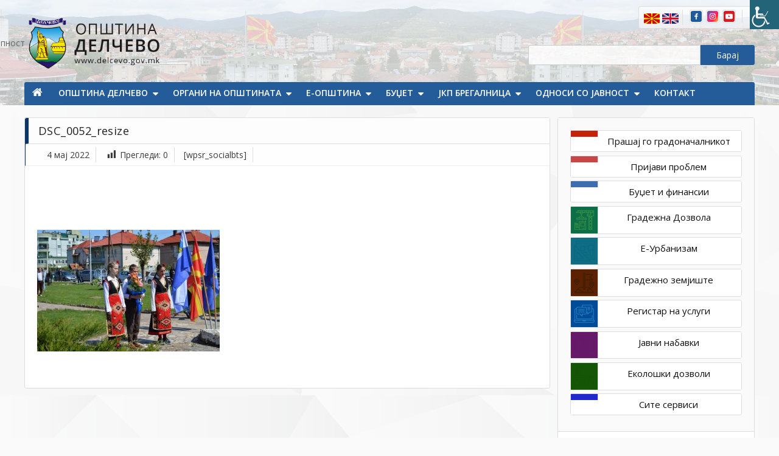

--- FILE ---
content_type: text/html; charset=UTF-8
request_url: https://www.delcevo.gov.mk/novosti/26289/attachment/dsc_0052_resize-4
body_size: 15952
content:
<!doctype html>
<html lang="mk-MK" prefix="og: http://ogp.me/ns# fb: http://ogp.me/ns/fb#">
<head>
	<meta charset="UTF-8">
	<meta name="viewport" content="width=device-width, initial-scale=1">
	<link rel="profile" href="https://gmpg.org/xfn/11">

<link href="https://fonts.googleapis.com/css?family=Exo+2:400,500,600&display=swap&subset=cyrillic" rel="stylesheet"> 

	<title>DSC_0052_resize &#8211; Општина Делчево</title>
<meta name='robots' content='max-image-preview:large' />
<link rel='dns-prefetch' href='//use.fontawesome.com' />
<link rel="alternate" type="application/rss+xml" title="Општина Делчево &raquo; Фид" href="https://www.delcevo.gov.mk/feed" />
<link rel="alternate" type="application/rss+xml" title="Општина Делчево &raquo; фидови за коментари" href="https://www.delcevo.gov.mk/comments/feed" />
<script type="text/javascript">
/* <![CDATA[ */
window._wpemojiSettings = {"baseUrl":"https:\/\/s.w.org\/images\/core\/emoji\/15.0.3\/72x72\/","ext":".png","svgUrl":"https:\/\/s.w.org\/images\/core\/emoji\/15.0.3\/svg\/","svgExt":".svg","source":{"concatemoji":"https:\/\/www.delcevo.gov.mk\/wp-includes\/js\/wp-emoji-release.min.js?ver=bf5f073575b98c0abd4b4895f6614327"}};
/*! This file is auto-generated */
!function(i,n){var o,s,e;function c(e){try{var t={supportTests:e,timestamp:(new Date).valueOf()};sessionStorage.setItem(o,JSON.stringify(t))}catch(e){}}function p(e,t,n){e.clearRect(0,0,e.canvas.width,e.canvas.height),e.fillText(t,0,0);var t=new Uint32Array(e.getImageData(0,0,e.canvas.width,e.canvas.height).data),r=(e.clearRect(0,0,e.canvas.width,e.canvas.height),e.fillText(n,0,0),new Uint32Array(e.getImageData(0,0,e.canvas.width,e.canvas.height).data));return t.every(function(e,t){return e===r[t]})}function u(e,t,n){switch(t){case"flag":return n(e,"\ud83c\udff3\ufe0f\u200d\u26a7\ufe0f","\ud83c\udff3\ufe0f\u200b\u26a7\ufe0f")?!1:!n(e,"\ud83c\uddfa\ud83c\uddf3","\ud83c\uddfa\u200b\ud83c\uddf3")&&!n(e,"\ud83c\udff4\udb40\udc67\udb40\udc62\udb40\udc65\udb40\udc6e\udb40\udc67\udb40\udc7f","\ud83c\udff4\u200b\udb40\udc67\u200b\udb40\udc62\u200b\udb40\udc65\u200b\udb40\udc6e\u200b\udb40\udc67\u200b\udb40\udc7f");case"emoji":return!n(e,"\ud83d\udc26\u200d\u2b1b","\ud83d\udc26\u200b\u2b1b")}return!1}function f(e,t,n){var r="undefined"!=typeof WorkerGlobalScope&&self instanceof WorkerGlobalScope?new OffscreenCanvas(300,150):i.createElement("canvas"),a=r.getContext("2d",{willReadFrequently:!0}),o=(a.textBaseline="top",a.font="600 32px Arial",{});return e.forEach(function(e){o[e]=t(a,e,n)}),o}function t(e){var t=i.createElement("script");t.src=e,t.defer=!0,i.head.appendChild(t)}"undefined"!=typeof Promise&&(o="wpEmojiSettingsSupports",s=["flag","emoji"],n.supports={everything:!0,everythingExceptFlag:!0},e=new Promise(function(e){i.addEventListener("DOMContentLoaded",e,{once:!0})}),new Promise(function(t){var n=function(){try{var e=JSON.parse(sessionStorage.getItem(o));if("object"==typeof e&&"number"==typeof e.timestamp&&(new Date).valueOf()<e.timestamp+604800&&"object"==typeof e.supportTests)return e.supportTests}catch(e){}return null}();if(!n){if("undefined"!=typeof Worker&&"undefined"!=typeof OffscreenCanvas&&"undefined"!=typeof URL&&URL.createObjectURL&&"undefined"!=typeof Blob)try{var e="postMessage("+f.toString()+"("+[JSON.stringify(s),u.toString(),p.toString()].join(",")+"));",r=new Blob([e],{type:"text/javascript"}),a=new Worker(URL.createObjectURL(r),{name:"wpTestEmojiSupports"});return void(a.onmessage=function(e){c(n=e.data),a.terminate(),t(n)})}catch(e){}c(n=f(s,u,p))}t(n)}).then(function(e){for(var t in e)n.supports[t]=e[t],n.supports.everything=n.supports.everything&&n.supports[t],"flag"!==t&&(n.supports.everythingExceptFlag=n.supports.everythingExceptFlag&&n.supports[t]);n.supports.everythingExceptFlag=n.supports.everythingExceptFlag&&!n.supports.flag,n.DOMReady=!1,n.readyCallback=function(){n.DOMReady=!0}}).then(function(){return e}).then(function(){var e;n.supports.everything||(n.readyCallback(),(e=n.source||{}).concatemoji?t(e.concatemoji):e.wpemoji&&e.twemoji&&(t(e.twemoji),t(e.wpemoji)))}))}((window,document),window._wpemojiSettings);
/* ]]> */
</script>
<style id='wp-emoji-styles-inline-css' type='text/css'>

	img.wp-smiley, img.emoji {
		display: inline !important;
		border: none !important;
		box-shadow: none !important;
		height: 1em !important;
		width: 1em !important;
		margin: 0 0.07em !important;
		vertical-align: -0.1em !important;
		background: none !important;
		padding: 0 !important;
	}
</style>
<style id='classic-theme-styles-inline-css' type='text/css'>
/*! This file is auto-generated */
.wp-block-button__link{color:#fff;background-color:#32373c;border-radius:9999px;box-shadow:none;text-decoration:none;padding:calc(.667em + 2px) calc(1.333em + 2px);font-size:1.125em}.wp-block-file__button{background:#32373c;color:#fff;text-decoration:none}
</style>
<style id='global-styles-inline-css' type='text/css'>
:root{--wp--preset--aspect-ratio--square: 1;--wp--preset--aspect-ratio--4-3: 4/3;--wp--preset--aspect-ratio--3-4: 3/4;--wp--preset--aspect-ratio--3-2: 3/2;--wp--preset--aspect-ratio--2-3: 2/3;--wp--preset--aspect-ratio--16-9: 16/9;--wp--preset--aspect-ratio--9-16: 9/16;--wp--preset--color--black: #000000;--wp--preset--color--cyan-bluish-gray: #abb8c3;--wp--preset--color--white: #ffffff;--wp--preset--color--pale-pink: #f78da7;--wp--preset--color--vivid-red: #cf2e2e;--wp--preset--color--luminous-vivid-orange: #ff6900;--wp--preset--color--luminous-vivid-amber: #fcb900;--wp--preset--color--light-green-cyan: #7bdcb5;--wp--preset--color--vivid-green-cyan: #00d084;--wp--preset--color--pale-cyan-blue: #8ed1fc;--wp--preset--color--vivid-cyan-blue: #0693e3;--wp--preset--color--vivid-purple: #9b51e0;--wp--preset--gradient--vivid-cyan-blue-to-vivid-purple: linear-gradient(135deg,rgba(6,147,227,1) 0%,rgb(155,81,224) 100%);--wp--preset--gradient--light-green-cyan-to-vivid-green-cyan: linear-gradient(135deg,rgb(122,220,180) 0%,rgb(0,208,130) 100%);--wp--preset--gradient--luminous-vivid-amber-to-luminous-vivid-orange: linear-gradient(135deg,rgba(252,185,0,1) 0%,rgba(255,105,0,1) 100%);--wp--preset--gradient--luminous-vivid-orange-to-vivid-red: linear-gradient(135deg,rgba(255,105,0,1) 0%,rgb(207,46,46) 100%);--wp--preset--gradient--very-light-gray-to-cyan-bluish-gray: linear-gradient(135deg,rgb(238,238,238) 0%,rgb(169,184,195) 100%);--wp--preset--gradient--cool-to-warm-spectrum: linear-gradient(135deg,rgb(74,234,220) 0%,rgb(151,120,209) 20%,rgb(207,42,186) 40%,rgb(238,44,130) 60%,rgb(251,105,98) 80%,rgb(254,248,76) 100%);--wp--preset--gradient--blush-light-purple: linear-gradient(135deg,rgb(255,206,236) 0%,rgb(152,150,240) 100%);--wp--preset--gradient--blush-bordeaux: linear-gradient(135deg,rgb(254,205,165) 0%,rgb(254,45,45) 50%,rgb(107,0,62) 100%);--wp--preset--gradient--luminous-dusk: linear-gradient(135deg,rgb(255,203,112) 0%,rgb(199,81,192) 50%,rgb(65,88,208) 100%);--wp--preset--gradient--pale-ocean: linear-gradient(135deg,rgb(255,245,203) 0%,rgb(182,227,212) 50%,rgb(51,167,181) 100%);--wp--preset--gradient--electric-grass: linear-gradient(135deg,rgb(202,248,128) 0%,rgb(113,206,126) 100%);--wp--preset--gradient--midnight: linear-gradient(135deg,rgb(2,3,129) 0%,rgb(40,116,252) 100%);--wp--preset--font-size--small: 13px;--wp--preset--font-size--medium: 20px;--wp--preset--font-size--large: 36px;--wp--preset--font-size--x-large: 42px;--wp--preset--spacing--20: 0.44rem;--wp--preset--spacing--30: 0.67rem;--wp--preset--spacing--40: 1rem;--wp--preset--spacing--50: 1.5rem;--wp--preset--spacing--60: 2.25rem;--wp--preset--spacing--70: 3.38rem;--wp--preset--spacing--80: 5.06rem;--wp--preset--shadow--natural: 6px 6px 9px rgba(0, 0, 0, 0.2);--wp--preset--shadow--deep: 12px 12px 50px rgba(0, 0, 0, 0.4);--wp--preset--shadow--sharp: 6px 6px 0px rgba(0, 0, 0, 0.2);--wp--preset--shadow--outlined: 6px 6px 0px -3px rgba(255, 255, 255, 1), 6px 6px rgba(0, 0, 0, 1);--wp--preset--shadow--crisp: 6px 6px 0px rgba(0, 0, 0, 1);}:where(.is-layout-flex){gap: 0.5em;}:where(.is-layout-grid){gap: 0.5em;}body .is-layout-flex{display: flex;}.is-layout-flex{flex-wrap: wrap;align-items: center;}.is-layout-flex > :is(*, div){margin: 0;}body .is-layout-grid{display: grid;}.is-layout-grid > :is(*, div){margin: 0;}:where(.wp-block-columns.is-layout-flex){gap: 2em;}:where(.wp-block-columns.is-layout-grid){gap: 2em;}:where(.wp-block-post-template.is-layout-flex){gap: 1.25em;}:where(.wp-block-post-template.is-layout-grid){gap: 1.25em;}.has-black-color{color: var(--wp--preset--color--black) !important;}.has-cyan-bluish-gray-color{color: var(--wp--preset--color--cyan-bluish-gray) !important;}.has-white-color{color: var(--wp--preset--color--white) !important;}.has-pale-pink-color{color: var(--wp--preset--color--pale-pink) !important;}.has-vivid-red-color{color: var(--wp--preset--color--vivid-red) !important;}.has-luminous-vivid-orange-color{color: var(--wp--preset--color--luminous-vivid-orange) !important;}.has-luminous-vivid-amber-color{color: var(--wp--preset--color--luminous-vivid-amber) !important;}.has-light-green-cyan-color{color: var(--wp--preset--color--light-green-cyan) !important;}.has-vivid-green-cyan-color{color: var(--wp--preset--color--vivid-green-cyan) !important;}.has-pale-cyan-blue-color{color: var(--wp--preset--color--pale-cyan-blue) !important;}.has-vivid-cyan-blue-color{color: var(--wp--preset--color--vivid-cyan-blue) !important;}.has-vivid-purple-color{color: var(--wp--preset--color--vivid-purple) !important;}.has-black-background-color{background-color: var(--wp--preset--color--black) !important;}.has-cyan-bluish-gray-background-color{background-color: var(--wp--preset--color--cyan-bluish-gray) !important;}.has-white-background-color{background-color: var(--wp--preset--color--white) !important;}.has-pale-pink-background-color{background-color: var(--wp--preset--color--pale-pink) !important;}.has-vivid-red-background-color{background-color: var(--wp--preset--color--vivid-red) !important;}.has-luminous-vivid-orange-background-color{background-color: var(--wp--preset--color--luminous-vivid-orange) !important;}.has-luminous-vivid-amber-background-color{background-color: var(--wp--preset--color--luminous-vivid-amber) !important;}.has-light-green-cyan-background-color{background-color: var(--wp--preset--color--light-green-cyan) !important;}.has-vivid-green-cyan-background-color{background-color: var(--wp--preset--color--vivid-green-cyan) !important;}.has-pale-cyan-blue-background-color{background-color: var(--wp--preset--color--pale-cyan-blue) !important;}.has-vivid-cyan-blue-background-color{background-color: var(--wp--preset--color--vivid-cyan-blue) !important;}.has-vivid-purple-background-color{background-color: var(--wp--preset--color--vivid-purple) !important;}.has-black-border-color{border-color: var(--wp--preset--color--black) !important;}.has-cyan-bluish-gray-border-color{border-color: var(--wp--preset--color--cyan-bluish-gray) !important;}.has-white-border-color{border-color: var(--wp--preset--color--white) !important;}.has-pale-pink-border-color{border-color: var(--wp--preset--color--pale-pink) !important;}.has-vivid-red-border-color{border-color: var(--wp--preset--color--vivid-red) !important;}.has-luminous-vivid-orange-border-color{border-color: var(--wp--preset--color--luminous-vivid-orange) !important;}.has-luminous-vivid-amber-border-color{border-color: var(--wp--preset--color--luminous-vivid-amber) !important;}.has-light-green-cyan-border-color{border-color: var(--wp--preset--color--light-green-cyan) !important;}.has-vivid-green-cyan-border-color{border-color: var(--wp--preset--color--vivid-green-cyan) !important;}.has-pale-cyan-blue-border-color{border-color: var(--wp--preset--color--pale-cyan-blue) !important;}.has-vivid-cyan-blue-border-color{border-color: var(--wp--preset--color--vivid-cyan-blue) !important;}.has-vivid-purple-border-color{border-color: var(--wp--preset--color--vivid-purple) !important;}.has-vivid-cyan-blue-to-vivid-purple-gradient-background{background: var(--wp--preset--gradient--vivid-cyan-blue-to-vivid-purple) !important;}.has-light-green-cyan-to-vivid-green-cyan-gradient-background{background: var(--wp--preset--gradient--light-green-cyan-to-vivid-green-cyan) !important;}.has-luminous-vivid-amber-to-luminous-vivid-orange-gradient-background{background: var(--wp--preset--gradient--luminous-vivid-amber-to-luminous-vivid-orange) !important;}.has-luminous-vivid-orange-to-vivid-red-gradient-background{background: var(--wp--preset--gradient--luminous-vivid-orange-to-vivid-red) !important;}.has-very-light-gray-to-cyan-bluish-gray-gradient-background{background: var(--wp--preset--gradient--very-light-gray-to-cyan-bluish-gray) !important;}.has-cool-to-warm-spectrum-gradient-background{background: var(--wp--preset--gradient--cool-to-warm-spectrum) !important;}.has-blush-light-purple-gradient-background{background: var(--wp--preset--gradient--blush-light-purple) !important;}.has-blush-bordeaux-gradient-background{background: var(--wp--preset--gradient--blush-bordeaux) !important;}.has-luminous-dusk-gradient-background{background: var(--wp--preset--gradient--luminous-dusk) !important;}.has-pale-ocean-gradient-background{background: var(--wp--preset--gradient--pale-ocean) !important;}.has-electric-grass-gradient-background{background: var(--wp--preset--gradient--electric-grass) !important;}.has-midnight-gradient-background{background: var(--wp--preset--gradient--midnight) !important;}.has-small-font-size{font-size: var(--wp--preset--font-size--small) !important;}.has-medium-font-size{font-size: var(--wp--preset--font-size--medium) !important;}.has-large-font-size{font-size: var(--wp--preset--font-size--large) !important;}.has-x-large-font-size{font-size: var(--wp--preset--font-size--x-large) !important;}
:where(.wp-block-post-template.is-layout-flex){gap: 1.25em;}:where(.wp-block-post-template.is-layout-grid){gap: 1.25em;}
:where(.wp-block-columns.is-layout-flex){gap: 2em;}:where(.wp-block-columns.is-layout-grid){gap: 2em;}
:root :where(.wp-block-pullquote){font-size: 1.5em;line-height: 1.6;}
</style>
<link rel='stylesheet' id='amazing-pw-styles-css' href='https://www.delcevo.gov.mk/wp-content/plugins/amazing-post-widget/css/amazing-pw.css?ver=bf5f073575b98c0abd4b4895f6614327' type='text/css' media='all' />
<link rel='stylesheet' id='contact-form-7-css' href='https://www.delcevo.gov.mk/wp-content/plugins/contact-form-7/includes/css/styles.css?ver=5.7.5.1' type='text/css' media='all' />
<link rel='stylesheet' id='better-file-download-css' href='https://www.delcevo.gov.mk/wp-content/plugins/dwn-manager/public/css/better-file-download-public.css?ver=1.0.0' type='text/css' media='all' />
<link rel='stylesheet' id='dashicons-css' href='https://www.delcevo.gov.mk/wp-includes/css/dashicons.min.css?ver=bf5f073575b98c0abd4b4895f6614327' type='text/css' media='all' />
<link rel='stylesheet' id='post-views-counter-frontend-css' href='https://www.delcevo.gov.mk/wp-content/plugins/post-views-counter/css/frontend.min.css?ver=1.3.13' type='text/css' media='all' />
<link rel='stylesheet' id='searchandfilter-css' href='https://www.delcevo.gov.mk/wp-content/plugins/search-filter/style.css?ver=1' type='text/css' media='all' />
<link rel='stylesheet' id='wpah-front-styles-css' href='https://www.delcevo.gov.mk/wp-content/plugins/wp-accessibility-helper/assets/css/wp-accessibility-helper.min.css?ver=0.5.9.4' type='text/css' media='all' />
<link rel='stylesheet' id='wp-polls-css' href='https://www.delcevo.gov.mk/wp-content/plugins/wp-polls/polls-css.css?ver=2.77.0' type='text/css' media='all' />
<style id='wp-polls-inline-css' type='text/css'>
.wp-polls .pollbar {
	margin: 1px;
	font-size: 10px;
	line-height: 12px;
	height: 12px;
	background: #d8e1eb;
	border: 1px solid #c8c8c8;
}

</style>
<link rel='stylesheet' id='wpsr_main_css-css' href='https://www.delcevo.gov.mk/wp-content/plugins/wp-socializer/public/css/wpsr.min.css?ver=7.5' type='text/css' media='all' />
<link rel='stylesheet' id='wpsr_fa_icons-css' href='https://use.fontawesome.com/releases/v5.15.3/css/all.css?ver=7.5' type='text/css' media='all' />
<link rel='stylesheet' id='wp-terms-popup-css' href='https://www.delcevo.gov.mk/wp-content/plugins/wp-terms-popup/public/css/wp-terms-popup-public.css?ver=2.6.1' type='text/css' media='all' />
<link rel='stylesheet' id='trp-language-switcher-style-css' href='https://www.delcevo.gov.mk/wp-content/plugins/translatepress-multilingual/assets/css/trp-language-switcher.css?ver=2.5.9' type='text/css' media='all' />
<link rel='stylesheet' id='wppopups-base-css' href='https://www.delcevo.gov.mk/wp-content/plugins/wp-popups-lite/src/assets/css/wppopups-base.css?ver=2.2.0.2' type='text/css' media='all' />
<link rel='stylesheet' id='font-awesome-css' href='https://www.delcevo.gov.mk/wp-content/themes/delcevo/assets/library/font-awesome/css/font-awesome.min.css?ver=4.7.0' type='text/css' media='all' />
<link rel='stylesheet' id='lightslider-style-css' href='https://www.delcevo.gov.mk/wp-content/themes/delcevo/assets/library/lightslider/css/lightslider.min.css?ver=bf5f073575b98c0abd4b4895f6614327' type='text/css' media='all' />
<link rel='stylesheet' id='animate-css' href='https://www.delcevo.gov.mk/wp-content/themes/delcevo/assets/library/animate/animate.min.css?ver=3.5.1' type='text/css' media='all' />
<link rel='stylesheet' id='easy-style-css' href='https://www.delcevo.gov.mk/wp-content/themes/delcevo/assets/css/easy-responsive-tabs.css?ver=3.5.1' type='text/css' media='all' />
<link rel='stylesheet' id='preloader-css' href='https://www.delcevo.gov.mk/wp-content/themes/delcevo/assets/css/mt-preloader.css?ver=1.0.11' type='text/css' media='all' />
<link rel='stylesheet' id='color-blog-style-css' href='https://www.delcevo.gov.mk/wp-content/themes/delcevo/style.css?ver=1.0.11' type='text/css' media='all' />
<link rel='stylesheet' id='color-blog-responsive-style-css' href='https://www.delcevo.gov.mk/wp-content/themes/delcevo/assets/css/mt-responsive.css?ver=1.0.11' type='text/css' media='all' />
<link rel='stylesheet' id='recent-posts-widget-with-thumbnails-public-style-css' href='https://www.delcevo.gov.mk/wp-content/plugins/recent-posts-widget-with-thumbnails/public.css?ver=6.6.1' type='text/css' media='all' />
<link rel='stylesheet' id='slb_core-css' href='https://www.delcevo.gov.mk/wp-content/plugins/simple-lightbox/client/css/app.css?ver=2.9.3' type='text/css' media='all' />
<link rel='stylesheet' id='dkpdf-frontend-css' href='https://www.delcevo.gov.mk/wp-content/plugins/dk-pdf/assets/css/frontend.css?ver=1.9.6' type='text/css' media='all' />
<script type="text/javascript" src="https://www.delcevo.gov.mk/wp-includes/js/jquery/jquery.min.js?ver=3.7.1" id="jquery-core-js"></script>
<script type="text/javascript" src="https://www.delcevo.gov.mk/wp-includes/js/jquery/jquery-migrate.min.js?ver=3.4.1" id="jquery-migrate-js"></script>
<script type="text/javascript" id="better-file-download-js-extra">
/* <![CDATA[ */
var bfd_js = {"ajaxurl":"https:\/\/www.delcevo.gov.mk\/wp-admin\/admin-ajax.php"};
/* ]]> */
</script>
<script type="text/javascript" src="https://www.delcevo.gov.mk/wp-content/plugins/dwn-manager/public/js/better-file-download-public.js?ver=1.0.0" id="better-file-download-js"></script>
<link rel="https://api.w.org/" href="https://www.delcevo.gov.mk/wp-json/" /><link rel="alternate" title="JSON" type="application/json" href="https://www.delcevo.gov.mk/wp-json/wp/v2/media/26304" /><link rel="EditURI" type="application/rsd+xml" title="RSD" href="https://www.delcevo.gov.mk/xmlrpc.php?rsd" />

<link rel='shortlink' href='https://www.delcevo.gov.mk/?p=26304' />
<link rel="alternate" title="oEmbed (JSON)" type="application/json+oembed" href="https://www.delcevo.gov.mk/wp-json/oembed/1.0/embed?url=https%3A%2F%2Fwww.delcevo.gov.mk%2Fnovosti%2F26289%2Fattachment%2Fdsc_0052_resize-4" />
<link rel="alternate" title="oEmbed (XML)" type="text/xml+oembed" href="https://www.delcevo.gov.mk/wp-json/oembed/1.0/embed?url=https%3A%2F%2Fwww.delcevo.gov.mk%2Fnovosti%2F26289%2Fattachment%2Fdsc_0052_resize-4&#038;format=xml" />
<link rel="alternate" hreflang="mk-MK" href="https://www.delcevo.gov.mk/novosti/26289/attachment/dsc_0052_resize-4"/>
<link rel="alternate" hreflang="en-US" href="https://www.delcevo.gov.mk/en/novosti/26289/attachment/dsc_0052_resize-4/"/>
<link rel="alternate" hreflang="mk" href="https://www.delcevo.gov.mk/novosti/26289/attachment/dsc_0052_resize-4"/>
<link rel="alternate" hreflang="en" href="https://www.delcevo.gov.mk/en/novosti/26289/attachment/dsc_0052_resize-4/"/>
		<style type="text/css">
					.site-title,
			.site-description {
				position: absolute;
				clip: rect(1px, 1px, 1px, 1px);
			}
				</style>
		<link rel="icon" href="https://www.delcevo.gov.mk/wp-content/uploads/2020/03/cropped-favicon-32x32.png" sizes="32x32" />
<link rel="icon" href="https://www.delcevo.gov.mk/wp-content/uploads/2020/03/cropped-favicon-192x192.png" sizes="192x192" />
<link rel="apple-touch-icon" href="https://www.delcevo.gov.mk/wp-content/uploads/2020/03/cropped-favicon-180x180.png" />
<meta name="msapplication-TileImage" content="https://www.delcevo.gov.mk/wp-content/uploads/2020/03/cropped-favicon-270x270.png" />

<!-- START - Open Graph and Twitter Card Tags 3.3.1 -->
 <!-- Facebook Open Graph -->
  <meta property="og:locale" content="mk_MK"/>
  <meta property="og:site_name" content="Општина Делчево"/>
  <meta property="og:title" content="DSC_0052_resize"/>
  <meta property="og:url" content="https://www.delcevo.gov.mk/novosti/26289/attachment/dsc_0052_resize-4"/>
  <meta property="og:type" content="article"/>
  <meta property="og:description" content="Општина Делчево"/>
 <!-- Google+ / Schema.org -->
  <meta itemprop="name" content="DSC_0052_resize"/>
  <meta itemprop="headline" content="DSC_0052_resize"/>
  <meta itemprop="description" content="Општина Делчево"/>
  <meta itemprop="author" content="d.chapevski"/>
  <!--<meta itemprop="publisher" content="Општина Делчево"/>--> <!-- To solve: The attribute publisher.itemtype has an invalid value -->
 <!-- Twitter Cards -->
  <meta name="twitter:title" content="DSC_0052_resize"/>
  <meta name="twitter:url" content="https://www.delcevo.gov.mk/novosti/26289/attachment/dsc_0052_resize-4"/>
  <meta name="twitter:description" content="Општина Делчево"/>
  <meta name="twitter:card" content="summary_large_image"/>
 <!-- SEO -->
 <!-- Misc. tags -->
 <!-- is_singular -->
<!-- END - Open Graph and Twitter Card Tags 3.3.1 -->
	
	<script type="text/javascript">
		jQuery(document).ready(function($){

		$("#file-manager").easyResponsiveTabs({
				type: 'vertical', //Types: default, vertical, accordion           
				width: 'auto', //auto or any custom width
				fit: true,   // 100% fits in a container
				closed: false, // Close the panels on start, the options 'accordion' and 'tabs' keep them closed in there respective view types
				activate: function() {},  // Callback function, gets called if tab is switched
				tabidentify: 'tab_identifier_child', // The tab groups identifier *This should be a unique name for each tab group and should not be defined in any styling or css file.
				activetab_bg: '#B5AC5F', // background color for active tabs in this group
				inactive_bg: '#E0D78C', // background color for inactive tabs in this group
				active_border_color: '#9C905C', // border color for active tabs heads in this group
				active_content_border_color: '#9C905C' // border color for active tabs contect in this group so that it matches the tab head border
			});
		});
	</script>
</head>

<body class="attachment attachment-template-default single single-attachment postid-26304 attachmentid-26304 attachment-jpeg wp-custom-logo chrome osx wp-accessibility-helper accessibility-contrast_mode_on wah_fstype_script accessibility-underline-setup accessibility-location-right translatepress-mk_MK site-layout--wide right-sidebar">


<div id="page" class="site">
<a class="skip-link screen-reader-text" href="#content">Прескокнете на содржината</a>
	<header id="masthead" class="site-header"><div class="mt-logo-row-wrapper clearfix">			<div class="top-menu-right">
			<div class="mt-container">
			<div class="top-menu-bg">
			<button type="button" class="wahout aicon_link" accesskey="z" aria-label="Пристапност Странична лента за помошници" title="Пристапност Странична лента за помошници">
                <img src="https://www.delcevo.gov.mk/wp-content/themes/delcevo/assets/images/accessibility.png" alt="Достапност" class="aicon_image" />
				<span>Пристапност</span>
            </button>			
			<div class="social-icons">
				<a href="https://www.facebook.com/OpstinaDelchevo/"><img src="https://www.delcevo.gov.mk/wp-content/themes/delcevo/assets/images/facebook.png"/></a>
				<a href="https://www.instagram.com/opstinadelcevo/"><img src="https://www.delcevo.gov.mk/wp-content/themes/delcevo/assets/images/instagram.png"/></a>
				<a href=""><img src="https://www.delcevo.gov.mk/wp-content/themes/delcevo/assets/images/youtube.png"/></a>
			</div>
			
<div class="trp-language-switcher-custom trp-language-switcher-container" data-no-translation >
    <div class="trp-ls-shortcode-language">
                <a href="javascript:void(0)" class="trp-ls-shortcode-disabled-language trp-ls-disabled-language"  title="Macedonian">
			<img class="lang-flag" src="https://www.delcevo.gov.mk/wp-content/themes/delcevo/assets/images/mk_MK.png" title="Macedonian" alt="Macedonian" />
		</a>
                    <a href="https://www.delcevo.gov.mk/en/novosti/26289/attachment/dsc_0052_resize-4/" title="en_US">
            <img class="lang-flag" src="https://www.delcevo.gov.mk/wp-content/themes/delcevo/assets/images/en_US.png" title="en_US" alt="en_US" />
        </a>

        </div>
    <script type="application/javascript">

    </script>
</div>			</div>
			</div>
			</div>
	<div class="logo-ads-wrap">
		<div class="mt-container">
			<div class="site-branding">
				<a href="https://www.delcevo.gov.mk/" class="custom-logo-link" rel="home"><img width="764" height="278" src="https://www.delcevo.gov.mk/wp-content/uploads/2020/01/logo-mk-3.png" class="custom-logo" alt="Општина Делчево" decoding="async" fetchpriority="high" srcset="https://www.delcevo.gov.mk/wp-content/uploads/2020/01/logo-mk-3.png 764w, https://www.delcevo.gov.mk/wp-content/uploads/2020/01/logo-mk-3-300x109.png 300w, https://www.delcevo.gov.mk/wp-content/uploads/2020/01/logo-mk-3-600x218.png 600w, https://www.delcevo.gov.mk/wp-content/uploads/2020/01/logo-mk-3-18x7.png 18w" sizes="(max-width: 764px) 100vw, 764px" /></a>					<p class="site-title"><a href="https://www.delcevo.gov.mk/" rel="home">Општина Делчево</a></p>
									<p class="site-description">Општина Делчево</p>
							</div><!-- .site-branding -->
			<div class="header-widget-wrapper">
			<section id="search-2" class="widget widget_search"><form action="/" method="get">
    <input type="text" name="s" id="search" value="" />
    <input type="submit" id="submit" alt="Барај" value="Барај" />
</form></section>			</div>
		</div> <!-- mt-container -->
	</div><!-- .logo-ads-wrap -->
<div class="mt-social-menu-wrapper"><div class="mt-container">		<div class="menu-toggle"><i class="fa fa-navicon"></i> Мени </div>
		<nav itemscope id="site-navigation" class="main-navigation">
			<div class="menu-main-menu-mk-container"><ul id="main-menu" class="menu"><li id="menu-item-4540" class="menu-item menu-item-type-post_type menu-item-object-page menu-item-home menu-item-4540"><a href="https://www.delcevo.gov.mk/">Почетна</a></li><li id="menu-item-19669" class="menu-item menu-item-type-post_type menu-item-object-page menu-item-has-children menu-item-19669"><a href="https://www.delcevo.gov.mk/opshtina-kriva-palanka">Општина Делчево</a><ul class="sub-menu"><li id="menu-item-4491" class="menu-item menu-item-type-post_type menu-item-object-page menu-item-has-children menu-item-4491"><a href="https://www.delcevo.gov.mk/za-kriva-palanka">За Делчево</a><ul class="sub-menu"><li id="menu-item-27733" class="menu-item menu-item-type-post_type menu-item-object-page menu-item-27733"><a href="https://www.delcevo.gov.mk/opshtinski-simboli">Општински симболи</a></li><li id="menu-item-4525" class="menu-item menu-item-type-post_type menu-item-object-page menu-item-4525"><a href="https://www.delcevo.gov.mk/zbratimeni-gradovi">Збратимени градови</a></li><li id="menu-item-4527" class="menu-item menu-item-type-post_type menu-item-object-page menu-item-4527"><a href="https://www.delcevo.gov.mk/demografija">Демографија</a></li><li id="menu-item-20665" class="menu-item menu-item-type-post_type menu-item-object-page menu-item-20665"><a href="https://www.delcevo.gov.mk/prirodni-resursi-2">Природни ресурси</a></li><li id="menu-item-4529" class="menu-item menu-item-type-post_type menu-item-object-page menu-item-4529"><a href="https://www.delcevo.gov.mk/istorija">Историја</a></li><li id="menu-item-30348" class="menu-item menu-item-type-post_type menu-item-object-page menu-item-has-children menu-item-30348"><a href="https://www.delcevo.gov.mk/kulturni-i-istoriski-obelezhja">Културни и историски обележја</a><ul class="sub-menu"><li id="menu-item-30347" class="menu-item menu-item-type-post_type menu-item-object-page menu-item-30347"><a href="https://www.delcevo.gov.mk/arheoloshki-lokaliteti">Археолошки локалитети</a></li><li id="menu-item-30346" class="menu-item menu-item-type-post_type menu-item-object-page menu-item-30346"><a href="https://www.delcevo.gov.mk/spomen-obelezhja">Спомен обележја</a></li><li id="menu-item-30354" class="menu-item menu-item-type-post_type menu-item-object-page menu-item-30354"><a href="https://www.delcevo.gov.mk/verski-objekti">Верски објекти</a></li></ul></li></ul></li><li id="menu-item-4574" class="menu-item menu-item-type-custom menu-item-object-custom menu-item-has-children menu-item-4574"><a href="#">Образование и детска заштита</a><ul class="sub-menu"><li id="menu-item-4580" class="menu-item menu-item-type-post_type menu-item-object-page menu-item-4580"><a href="https://www.delcevo.gov.mk/detski-gradinki">Детски градинки</a></li><li id="menu-item-4582" class="menu-item menu-item-type-post_type menu-item-object-page menu-item-has-children menu-item-4582"><a href="https://www.delcevo.gov.mk/osnovno-obrazovanie">Основно образование</a><ul class="sub-menu"><li id="menu-item-28138" class="menu-item menu-item-type-post_type menu-item-object-page menu-item-28138"><a href="https://www.delcevo.gov.mk/oou-vancho-prke-2">ООУ “Ванчо Прке”</a></li><li id="menu-item-28137" class="menu-item menu-item-type-post_type menu-item-object-page menu-item-28137"><a href="https://www.delcevo.gov.mk/oou-kliment-ohridski">ООУ “Св. Климент Охридски”</a></li></ul></li><li id="menu-item-4583" class="menu-item menu-item-type-post_type menu-item-object-page menu-item-4583"><a href="https://www.delcevo.gov.mk/sredno-obrazovanie">Средно образование</a></li></ul></li><li id="menu-item-4575" class="menu-item menu-item-type-custom menu-item-object-custom menu-item-has-children menu-item-4575"><a href="#">Култура</a><ul class="sub-menu"><li id="menu-item-4578" class="menu-item menu-item-type-post_type menu-item-object-page menu-item-4578"><a href="https://www.delcevo.gov.mk/gradski-muzej">Музеј на град Делчево</a></li><li id="menu-item-4579" class="menu-item menu-item-type-post_type menu-item-object-page menu-item-4579"><a href="https://www.delcevo.gov.mk/tsentar-za-kultura">Центар за култура</a></li><li id="menu-item-20723" class="menu-item menu-item-type-post_type menu-item-object-page menu-item-20723"><a href="https://www.delcevo.gov.mk/kultura/jlb-ilinden">ЈЛБ „Илинден“</a></li><li id="menu-item-4586" class="menu-item menu-item-type-post_type menu-item-object-page menu-item-4586"><a href="https://www.delcevo.gov.mk/kulturni-manifestacii">Културни Манифестации</a></li><li id="menu-item-28527" class="menu-item menu-item-type-post_type menu-item-object-page menu-item-28527"><a href="https://www.delcevo.gov.mk/kalendar-na-nastani">Календар на настани</a></li></ul></li><li id="menu-item-28537" class="menu-item menu-item-type-post_type menu-item-object-page menu-item-28537"><a href="https://www.delcevo.gov.mk/sport">Спорт</a></li><li id="menu-item-19881" class="menu-item menu-item-type-post_type menu-item-object-page menu-item-19881"><a href="https://www.delcevo.gov.mk/tppe-delchevo">ТППЕ Делчево</a></li><li id="menu-item-19880" class="menu-item menu-item-type-post_type menu-item-object-page menu-item-has-children menu-item-19880"><a href="https://www.delcevo.gov.mk/socijalna-zashtita">Социјална заштита</a><ul class="sub-menu"><li id="menu-item-25042" class="menu-item menu-item-type-post_type menu-item-object-page menu-item-25042"><a href="https://www.delcevo.gov.mk/dokumenti-2">Документи</a></li><li id="menu-item-25041" class="menu-item menu-item-type-post_type menu-item-object-page menu-item-25041"><a href="https://www.delcevo.gov.mk/sovet-za-socijalna-zashtita">Совет за социјална заштита</a></li><li id="menu-item-28530" class="menu-item menu-item-type-post_type menu-item-object-page menu-item-28530"><a href="https://www.delcevo.gov.mk/dneven-tsentar-za-litsa-so-poprechenost">Дневен центар за лица со попреченост</a></li><li id="menu-item-28533" class="menu-item menu-item-type-post_type menu-item-object-page menu-item-28533"><a href="https://www.delcevo.gov.mk/tsentar-za-sotsijalna-zashtita">Центар за социјална заштита</a></li></ul></li><li id="menu-item-19882" class="menu-item menu-item-type-post_type menu-item-object-page menu-item-19882"><a href="https://www.delcevo.gov.mk/zdravstvo">Здравство</a></li><li id="menu-item-20765" class="menu-item menu-item-type-post_type menu-item-object-page menu-item-has-children menu-item-20765"><a href="https://www.delcevo.gov.mk/ednakvi-mozhnosti">Еднакви можности</a><ul class="sub-menu"><li id="menu-item-25428" class="menu-item menu-item-type-post_type menu-item-object-page menu-item-25428"><a href="https://www.delcevo.gov.mk/dokumenti-3">Документи</a></li><li id="menu-item-25432" class="menu-item menu-item-type-post_type menu-item-object-page menu-item-25432"><a href="https://www.delcevo.gov.mk/rodovo-razdvoeni-podatoci">Родово раздвоени податоци</a></li></ul></li><li id="menu-item-20973" class="menu-item menu-item-type-post_type menu-item-object-page menu-item-20973"><a href="https://www.delcevo.gov.mk/graganski-sektor">Граѓански сектор</a></li><li id="menu-item-25621" class="menu-item menu-item-type-post_type menu-item-object-page menu-item-has-children menu-item-25621"><a href="https://www.delcevo.gov.mk/turizam">Туризам</a><ul class="sub-menu"><li id="menu-item-30345" class="menu-item menu-item-type-post_type menu-item-object-page menu-item-30345"><a href="https://www.delcevo.gov.mk/smestuvachki-kapatsiteti">Сместувачки капацитети</a></li><li id="menu-item-25619" class="menu-item menu-item-type-post_type menu-item-object-page menu-item-25619"><a href="https://www.delcevo.gov.mk/promotiven-materijal">Промотивен материјал</a></li><li id="menu-item-25620" class="menu-item menu-item-type-post_type menu-item-object-page menu-item-25620"><a href="https://www.delcevo.gov.mk/dokumenti-4">Документи</a></li></ul></li></ul></li><li id="menu-item-4530" class="menu-item menu-item-type-custom menu-item-object-custom menu-item-has-children menu-item-4530"><a href="#">Органи на општината</a><ul class="sub-menu"><li id="menu-item-4532" class="menu-item menu-item-type-post_type menu-item-object-page menu-item-has-children menu-item-4532"><a href="https://www.delcevo.gov.mk/gradonachalnik">Градоначалник</a><ul class="sub-menu"><li id="menu-item-22493" class="menu-item menu-item-type-post_type menu-item-object-page menu-item-22493"><a href="https://www.delcevo.gov.mk/biografija">Биографија</a></li><li id="menu-item-22494" class="menu-item menu-item-type-post_type menu-item-object-page menu-item-22494"><a href="https://www.delcevo.gov.mk/prashaj-go-gradonachalnikot">Прашај го градоначалникот</a></li><li id="menu-item-22499" class="menu-item menu-item-type-post_type menu-item-object-page menu-item-22499"><a href="https://www.delcevo.gov.mk/nadlezhnosti-na-gradonachalnikot">Надлежности на градоначалникот</a></li></ul></li><li id="menu-item-20220" class="menu-item menu-item-type-post_type menu-item-object-content menu-item-has-children menu-item-20220"><a href="https://www.delcevo.gov.mk/lista-na-sovetnici">Совет</a><ul class="sub-menu"><li id="menu-item-20387" class="menu-item menu-item-type-post_type menu-item-object-page menu-item-20387"><a href="https://www.delcevo.gov.mk/pretsedatel-na-sovet">Претседател на совет</a></li><li id="menu-item-20381" class="menu-item menu-item-type-post_type menu-item-object-page menu-item-20381"><a href="https://www.delcevo.gov.mk/lista-na-sovetnici">Листа на советници</a></li><li id="menu-item-20393" class="menu-item menu-item-type-post_type menu-item-object-page menu-item-20393"><a href="https://www.delcevo.gov.mk/nadlezhnosti-na-sovet">Надлежности на совет</a></li><li id="menu-item-27686" class="menu-item menu-item-type-post_type menu-item-object-page menu-item-27686"><a href="https://www.delcevo.gov.mk/programa-za-rabota">Програма за работа</a></li><li id="menu-item-22140" class="menu-item menu-item-type-post_type menu-item-object-page menu-item-22140"><a href="https://www.delcevo.gov.mk/delovnik-i-zapisnici">Деловник и записници</a></li><li id="menu-item-20382" class="menu-item menu-item-type-taxonomy menu-item-object-category menu-item-20382 cb-cat-177"><a href="https://www.delcevo.gov.mk/dneven-red-na-sednica-na-sovet">Дневен ред</a></li><li id="menu-item-20389" class="menu-item menu-item-type-post_type menu-item-object-page menu-item-20389"><a href="https://www.delcevo.gov.mk/komisii-na-sovetot-na-opshtina-delchevo">Комисии</a></li><li id="menu-item-4601" class="menu-item menu-item-type-post_type menu-item-object-page menu-item-4601"><a href="https://www.delcevo.gov.mk/sluzhben-glasnik">Службен гласник</a></li><li id="menu-item-20383" class="menu-item menu-item-type-taxonomy menu-item-object-category menu-item-20383 cb-cat-184"><a href="https://www.delcevo.gov.mk/informacii-od-sednica-na-sovet">Информации од седница на совет</a></li></ul></li><li id="menu-item-4531" class="menu-item menu-item-type-post_type menu-item-object-page menu-item-has-children menu-item-4531"><a href="https://www.delcevo.gov.mk/administracija">Администрација</a><ul class="sub-menu"><li id="menu-item-27973" class="menu-item menu-item-type-post_type menu-item-object-page menu-item-27973"><a href="https://www.delcevo.gov.mk/sekretar">Секретар</a></li><li id="menu-item-20780" class="menu-item menu-item-type-post_type menu-item-object-page menu-item-20780"><a href="https://www.delcevo.gov.mk/kontakti-na-vraboteni">Листа на вработени</a></li><li id="menu-item-20781" class="menu-item menu-item-type-post_type menu-item-object-page menu-item-20781"><a href="https://www.delcevo.gov.mk/ogranogram">Органограм</a></li><li id="menu-item-20779" class="menu-item menu-item-type-post_type menu-item-object-page menu-item-20779"><a href="https://www.delcevo.gov.mk/kodeks-za-administrativni-sluzhbenici">Кодекс за административни службеници и функционери</a></li><li id="menu-item-21783" class="menu-item menu-item-type-post_type menu-item-object-page menu-item-21783"><a href="https://www.delcevo.gov.mk/propisi">Прописи</a></li><li id="menu-item-27673" class="menu-item menu-item-type-post_type menu-item-object-page menu-item-27673"><a href="https://www.delcevo.gov.mk/komisii-tela-na-opshtinata">Комисии/тела на Општината</a></li><li id="menu-item-23255" class="menu-item menu-item-type-post_type menu-item-object-page menu-item-23255"><a href="https://www.delcevo.gov.mk/integritet-i-antikorupcija">Интегритет и антикорупција</a></li></ul></li><li id="menu-item-21786" class="menu-item menu-item-type-post_type menu-item-object-page menu-item-21786"><a href="https://www.delcevo.gov.mk/nadlezhnosti">Надлежности</a></li><li id="menu-item-4526" class="menu-item menu-item-type-post_type menu-item-object-page menu-item-4526"><a href="https://www.delcevo.gov.mk/urbani-i-mesni-zaednitsi">Урбани и месни заедници</a></li><li id="menu-item-30333" class="menu-item menu-item-type-post_type menu-item-object-page menu-item-30333"><a href="https://www.delcevo.gov.mk/lokalen-mladinski-sovet">Локален младински совет</a></li></ul></li><li id="menu-item-4555" class="menu-item menu-item-type-post_type menu-item-object-page menu-item-has-children menu-item-4555"><a href="https://www.delcevo.gov.mk/e-opshtina">Е-Општина</a><ul class="sub-menu"><li id="menu-item-20977" class="menu-item menu-item-type-post_type menu-item-object-page menu-item-20977"><a href="https://www.delcevo.gov.mk/registar-na-uslugi">Регистар на услуги</a></li><li id="menu-item-24408" class="menu-item menu-item-type-post_type menu-item-object-page menu-item-24408"><a href="https://www.delcevo.gov.mk/tarifnici-za-nadomestoci-za-izdavane-na-realni-akti">Тарифници за надоместоци за издавање на реални акти</a></li><li id="menu-item-6004" class="menu-item menu-item-type-post_type menu-item-object-page menu-item-6004"><a href="https://www.delcevo.gov.mk/dokumenti">Документи</a></li><li id="menu-item-5765" class="menu-item menu-item-type-post_type menu-item-object-page menu-item-5765"><a href="https://www.delcevo.gov.mk/ekoloshki-dozvoli">Еколошки дозволи</a></li><li id="menu-item-5766" class="menu-item menu-item-type-post_type menu-item-object-page menu-item-5766"><a href="https://www.delcevo.gov.mk/zashtita-na-zhivotna-sredina">Заштита на животна средина</a></li><li id="menu-item-30591" class="menu-item menu-item-type-post_type menu-item-object-page menu-item-has-children menu-item-30591"><a href="https://www.delcevo.gov.mk/sektor-za-finansii">Сектор за финансии</a><ul class="sub-menu"><li id="menu-item-28515" class="menu-item menu-item-type-post_type menu-item-object-page menu-item-28515"><a href="https://www.delcevo.gov.mk/dvizhen-imot-vo-sopstvenost-na-opshtinata">Движен имот во сопственост на општината</a></li><li id="menu-item-28518" class="menu-item menu-item-type-post_type menu-item-object-page menu-item-28518"><a href="https://www.delcevo.gov.mk/nedvizhen-imot-vo-sopstvenost-na-opshtinata">Недвижен имот во сопственост на општината</a></li></ul></li><li id="menu-item-5768" class="menu-item menu-item-type-post_type menu-item-object-page menu-item-has-children menu-item-5768"><a href="https://www.delcevo.gov.mk/oddelenie-za-urbanizam-soobrakaj-i-zashtita-na-zhivotna-sredina">Сектор за урбанизам</a><ul class="sub-menu"><li id="menu-item-28166" class="menu-item menu-item-type-post_type menu-item-object-page menu-item-28166"><a href="https://www.delcevo.gov.mk/usvoeni-dokumenti-i-predlog-urbanistichki-dokumenti">Усвоени документи и предлог-урбанистички документи</a></li></ul></li><li id="menu-item-27970" class="menu-item menu-item-type-post_type menu-item-object-page menu-item-27970"><a href="https://www.delcevo.gov.mk/lokalen-ekonomski-razvoj">Локален економски развој</a></li><li id="menu-item-27967" class="menu-item menu-item-type-post_type menu-item-object-page menu-item-27967"><a href="https://www.delcevo.gov.mk/oddelenie-za-inspektsski-nadzor-inspektorat">ОДДЕЛЕНИЕ ЗА ИНСПЕКЦСКИ НАДЗОР-ИНСПЕКТОРАТ</a></li></ul></li><li id="menu-item-19673" class="menu-item menu-item-type-post_type menu-item-object-page menu-item-has-children menu-item-19673"><a href="https://www.delcevo.gov.mk/graganski-budzet">Буџет</a><ul class="sub-menu"><li id="menu-item-20882" class="menu-item menu-item-type-post_type menu-item-object-page menu-item-20882"><a href="https://www.delcevo.gov.mk/graganski-budzet-2">Граѓански буџет</a></li><li id="menu-item-15740" class="menu-item menu-item-type-post_type menu-item-object-page menu-item-15740"><a href="https://www.delcevo.gov.mk/budzet">Буџет и финансии</a></li><li id="menu-item-4600" class="menu-item menu-item-type-post_type menu-item-object-page menu-item-4600"><a href="https://www.delcevo.gov.mk/javni-nabavki">Јавни набавки</a></li><li id="menu-item-24829" class="menu-item menu-item-type-post_type menu-item-object-page menu-item-has-children menu-item-24829"><a href="https://www.delcevo.gov.mk/danoci">Даноци</a><ul class="sub-menu"><li id="menu-item-27740" class="menu-item menu-item-type-taxonomy menu-item-object-category menu-item-27740 cb-cat-242"><a href="https://www.delcevo.gov.mk/informacii-za-danoci">Информации за даноци</a></li></ul></li><li id="menu-item-29523" class="menu-item menu-item-type-post_type menu-item-object-page menu-item-29523"><a href="https://www.delcevo.gov.mk/budhetski-forum">Буџетски форум</a></li></ul></li><li id="menu-item-4573" class="menu-item menu-item-type-custom menu-item-object-custom menu-item-has-children menu-item-4573"><a href="#">ЈКП Брегалница</a><ul class="sub-menu"><li id="menu-item-28004" class="menu-item menu-item-type-post_type menu-item-object-page menu-item-28004"><a href="https://www.delcevo.gov.mk/direktor">Директор</a></li><li id="menu-item-20340" class="menu-item menu-item-type-post_type menu-item-object-page menu-item-20340"><a href="https://www.delcevo.gov.mk/programi-na-jpkd-bregalnica">Програми</a></li><li id="menu-item-20339" class="menu-item menu-item-type-post_type menu-item-object-page menu-item-20339"><a href="https://www.delcevo.gov.mk/izveshtai-na-jpkd-bregalnica">Извештаи</a></li><li id="menu-item-28007" class="menu-item menu-item-type-post_type menu-item-object-page menu-item-28007"><a href="https://www.delcevo.gov.mk/dokumenti-5">Документи</a></li></ul></li><li id="menu-item-4559" class="menu-item menu-item-type-custom menu-item-object-custom menu-item-has-children menu-item-4559"><a href="#">Односи со јавност</a><ul class="sub-menu"><li id="menu-item-21289" class="menu-item menu-item-type-taxonomy menu-item-object-category menu-item-21289 cb-cat-179"><a href="https://www.delcevo.gov.mk/novosti">Новости</a></li><li id="menu-item-4560" class="menu-item menu-item-type-taxonomy menu-item-object-category menu-item-4560 cb-cat-6"><a href="https://www.delcevo.gov.mk/soopstenija">Соопштенија</a></li><li id="menu-item-8390" class="menu-item menu-item-type-post_type menu-item-object-page menu-item-8390"><a href="https://www.delcevo.gov.mk/registar-na-odobrena-upd">Општински информатор</a></li><li id="menu-item-9960" class="menu-item menu-item-type-post_type menu-item-object-page menu-item-9960"><a href="https://www.delcevo.gov.mk/rasporedot-za-priemni-denovi-za-rabota-so-stranki-i-odrzhuvane-na-sostanoci">Приемни денови за работа со странки и одржување на состаноци</a></li><li id="menu-item-4599" class="menu-item menu-item-type-post_type menu-item-object-page menu-item-4599"><a href="https://www.delcevo.gov.mk/sloboden-pristap-do-informacii">Слободен пристап до инфо.</a></li><li id="menu-item-20887" class="menu-item menu-item-type-taxonomy menu-item-object-category menu-item-20887 cb-cat-193"><a href="https://www.delcevo.gov.mk/konkursi-oglasi">Конкурси / Огласи</a></li><li id="menu-item-30186" class="menu-item menu-item-type-post_type menu-item-object-page menu-item-30186"><a href="https://www.delcevo.gov.mk/anketni-prashalnitsi">Анкетни прашалници</a></li></ul></li><li id="menu-item-4558" class="menu-item menu-item-type-post_type menu-item-object-page menu-item-4558"><a href="https://www.delcevo.gov.mk/kontakt">Контакт</a></li></ul></div>		</nav><!-- #site-navigation -->
<div class="mt-social-search-wrapper">
		
</div><!-- .mt-social-search-wrapper --></div><!--.mt-container --></div><!--.mt-social-menu-wrapper --></div><!--.mt-logo-row-wrapper --></header><!-- #masthead -->
	<div id="content" class="site-content">
		<div class="mt-container">
	<div itemscope id="primary" class="content-area">
		<main id="main" class="site-main">
		<h1 class="entry-title">DSC_0052_resize</h1>		<div class="recent-post-top-menu post-icons">
			<ul>				
				<li class="post-date">4 мај 2022</li>
				<li class="post-views"><div class="post-views content-post post-26304 entry-meta">
				<span class="post-views-icon dashicons dashicons-chart-bar"></span> <span class="post-views-label">Прегледи:</span> <span class="post-views-count">0</span>
			</div></li>
				<li class="cat"><span></span></li>
				<li class="social-icons">[wpsr_socialbts]</li>
			</ul>
		</div>
		
<article id="post-26304" class="no-thumbnail post-26304 attachment type-attachment status-inherit hentry">
	<div class="post-thumbnail">
		<div class="post-info-wrap">
    			<div class="post-cat"></div>
    			<div class="entry-meta"> 
    				<span class="posted-on"><a href="https://www.delcevo.gov.mk/novosti/26289/attachment/dsc_0052_resize-4" rel="bookmark"><time class="entry-date published updated" datetime="2022-05-04T11:40:22+02:00">мај 4, 2022</time></a></span><span class="byline"> 1ТП1</span> 
    			</div>
    			<h3 class="entry-title"><a href="https://www.delcevo.gov.mk/novosti/26289/attachment/dsc_0052_resize-4" rel="bookmark">DSC_0052_resize</a></h3>	    </div><!--.post-info-wrap -->
	</div><!-- .post-thumbnail -->

	<div class="entry-content">
		<p class="attachment"><a href="https://www.delcevo.gov.mk/wp-content/uploads/2022/05/DSC_0052_resize.jpg" data-slb-active="1" data-slb-asset="1472419440" data-slb-internal="0" data-slb-group="26304"><img decoding="async" width="300" height="200" src="https://www.delcevo.gov.mk/wp-content/uploads/2022/05/DSC_0052_resize-300x200.jpg" class="attachment-medium size-medium" alt="" srcset="https://www.delcevo.gov.mk/wp-content/uploads/2022/05/DSC_0052_resize-300x200.jpg 300w, https://www.delcevo.gov.mk/wp-content/uploads/2022/05/DSC_0052_resize-768x511.jpg 768w, https://www.delcevo.gov.mk/wp-content/uploads/2022/05/DSC_0052_resize-18x12.jpg 18w, https://www.delcevo.gov.mk/wp-content/uploads/2022/05/DSC_0052_resize-600x399.jpg 600w, https://www.delcevo.gov.mk/wp-content/uploads/2022/05/DSC_0052_resize.jpg 1000w" sizes="(max-width: 300px) 100vw, 300px" /></a></p>
	</div> <!-- .entry-content -->

	</article><!-- #post-26304 -->		</main><!-- #main -->
	</div><!-- #primary -->
<aside id="secondary" class="widget-area">
	<section id="pods_widget_list-3" class="widget pods_widget_list"><div class="service-box" ><a href="https://www.delcevo.gov.mk/prashaj-go-gradonachalnikot"><img style="background-color: #c62209;" src="" /><span>Прашај го градоначалникот</span></a></div><div class="service-box" ><a href="https://www.delcevo.gov.mk/prijavi-problem"><img style="background-color: #c94646;" src="" /><span>Пријави проблем</span></a></div><div class="service-box" ><a href="https://www.delcevo.gov.mk/wp-content/uploads/2024/05/Gragjanki-budjet-2024.pdf"><img style="background-color: #3e6ead;" src="" /><span>Буџет и финансии</span></a></div><div class="service-box" ><a href="https://www.gradezna-dozvola.mk/Account/Login?ReturnUrl=%2f"><img style="background-color: #0c6d46;" src="https://www.delcevo.gov.mk/wp-content/uploads/2020/01/construction-and-tools.png" /><span>Градежна Дозвола</span></a></div><div class="service-box" ><a href="https://www.e-urbanizam.mk/"><img style="background-color: #0f6d84;" src="https://www.delcevo.gov.mk/wp-content/uploads/2020/01/urbanizam.png" /><span>Е-Урбанизам</span></a></div><div class="service-box" ><a href="http://www.test.gradezno-zemjiste.mk/"><img style="background-color: #5b2100;" src="https://www.delcevo.gov.mk/wp-content/uploads/2020/01/maps-and-location.png" /><span>Градежно земјиште</span></a></div><div class="service-box" ><a href="https://www.delcevo.gov.mk/registar-na-uslugi"><img style="background-color: #004c99;" src="https://www.delcevo.gov.mk/wp-content/uploads/2020/01/e-uslugi.png" /><span>Регистар на услуги</span></a></div><div class="service-box" ><a href="https://www.delcevo.gov.mk/javni-nabavki"><img style="background-color: #651968;" src="https://www.delcevo.gov.mk/wp-content/uploads/2020/01/board.png" /><span>Јавни набавки</span></a></div><div class="service-box" ><a href="https://www.delcevo.gov.mk/ekoloshki-dozvoli"><img style="background-color: #145506;" src="https://www.delcevo.gov.mk/wp-content/uploads/2020/02/factory.png" /><span>Еколошки дозволи</span></a></div><div class="service-box" ><a href="https://www.delcevo.gov.mk/prijavi-problem-2"><img style="background-color: #2129ce;" src="" /><span>Сите сервиси</span></a></div></section></aside><!-- #secondary -->	    </div> <!-- mt-container -->
	</div><!-- #content -->

    <footer itemscope id="colophon" class="site-footer">
<div id="top-footer" class="footer-widgets-wrapper footer-column-three mt-clearfix">
	<div class="mt-container">
		<div class="footer-widgets-area mt-clearfix">
			<div class="mt-footer-widget-wrapper mt-column-wrapper mt-clearfix">
				<div class="mt-footer-widget wow fadeInLeft" data-wow-duration="0.3s">
					<section id="wp_editor_widget-2" class="widget WP_Editor_Widget"><p><img class="alignnone size-full wp-image-21719" src="https://www.delcevo.gov.mk/wp-content/uploads/2020/01/logo-footer.png" alt="" /> Добредојдовте на официјалната веб страна на Општина Делчево.</p>
<p><a href="https://www.facebook.com/OpstinaDelchevo/"><img src="https://www.delcevo.gov.mk/wp-content/uploads/2020/03/facebook.png" alt="" width="64" height="64" class="alignleft size-full wp-image-21012" /></a><a href="https://www.instagram.com/opstinadelcevo/"><img src="https://www.delcevo.gov.mk/wp-content/uploads/2020/03/instagram.png" alt="" width="64" height="64" class="alignleft size-full wp-image-21011" /></a><a href=""><img src="https://www.delcevo.gov.mk/wp-content/uploads/2020/03/youtube.png" alt="" width="64" height="64" class="alignleft size-full wp-image-21010" /></a></p>
</section>				</div>

									<div class="mt-footer-widget wow fadeInLeft" data-woww-duration="0.6s">
						<section id="wp_editor_widget-3" class="widget WP_Editor_Widget"><h4 class="widget-title">Контакт информации</h4><p><strong>Адреса:</strong><br />
Ул.Светозар Марковиќ бр.1, 2320, Делчево</p>
<p><strong>Работно време:</strong><br />
Понеделник &#8211; Петок: 07:30 &#8211; 15:30 часот<br />
(Пауза од 10:30 до 11:00 часот)</p>
<p><strong>Телефон / Факс:</strong><br />
+389 33 411 550</p>
<p><strong>Е-пошта</strong><br />
info@delcevo.gov.mk</p>
<p><strong>Веб страна:</strong><br />
www.delcevo.gov.mk</p>
</section>					</div>
				
									<div class="mt-footer-widget wow fadeInLeft" data-wow-duration="0.9s">
						<section id="wp_editor_widget-4" class="widget WP_Editor_Widget"><h4 class="widget-title">Корисни линкови</h4><ul>
<li><a href="http://www.eastregion.mk/">Центар за развој на источно плански регион</a></li>
<li><a href="http://www.zels.org.mk/">ЗЕЛС</a></li>
<li><a href="https://uslugi.gov.mk">Националниот Портал за е-Услуги</a></li>
<li><a href="https://www.finance.gov.mk/">Министерство за финансии</a></li>
<li><a href="https://www.mtc.gov.mk/">Министерство за транспорт и врски</a></li>
<li><a href="https://www.mls.gov.mk/">Министерство за локална самоуправа</a></li>
<li><a href="https://www.mioa.gov.mk/">Министерство за информатичко општество и администрација</a></li>
<li><a href="https://www.mon.gov.mk/">Министерство за образование и наука</a></li>
<li><a href="https://arhiva.delcevo.gov.mk/">Стар веб-сајт на Општина Делчево</a></li>
<li><a href="https://data.gov.mk/">Портал за отворени податоци на Владата на Република Северна Македонија</a></li>
<li><a href="https://domuvanje.org.mk/">Регистар на станбени згради по општини</a></li>
</ul>
</section>					</div>
				
							</div><!-- .mt-footer-widget-wrapper -->
		</div><!-- .footer-widgets-area -->
	</div><!-- .mt-container -->
</div><!-- .footer-widgets-wrapper -->		<div id="bottom-footer">
            <div class="mt-container">
        		        				<nav id="footer-navigation" class="footer-navigation">
    						        				</nav><!-- #footer-navigation -->
        		
        		<div class="site-info">
        			<span class="mt-copyright-text">
        				
        			</span>
        			<span class="sep"> | </span>
        				        		</div><!-- .site-info -->
            </div><!-- .mt-container -->
        </div><!-- #bottom-footer -->
</footer><!-- #colophon -->	
</div><!-- #page -->
<script>jQuery('body').on('click', '#spu-bg-23192', function(e) { e.preventDefault(); e.stopPropagation(); console.log('click'); return false;});</script>
<template id="tp-language" data-tp-language="mk_MK"></template>

<div id="wp_access_helper_container" class="accessability_container light_theme">
	<!-- WP Accessibility Helper (WAH) - https://wordpress.org/plugins/wp-accessibility-helper/ -->
	<!-- Official plugin website - https://accessibility-helper.co.il -->
		<button type="button" class="wahout aicon_link"
		accesskey="z"
		aria-label="Пристапност Странична лента за помошници"
		title="Пристапност Странична лента за помошници">
		<img src="https://www.delcevo.gov.mk/wp-content/plugins/wp-accessibility-helper/assets/images/accessibility-48.jpg"
			alt="Достапност" class="aicon_image" />
	</button>


	<div id="access_container" aria-hidden="true">
		<button tabindex="-1" type="button" class="close_container wahout"
			accesskey="x"
			aria-label="X"
			title="X">
			X		</button>

		<div class="access_container_inner">
						
	<button type="button" title="Close sidebar" class="wah-skip close-wah-sidebar">
		X
	</button>
			</div>
	</div>

	
<script type="text/javascript">
	
	
		var removeLinkTitles = 1;
	
	
	
	
	
	
	
</script>


    <style media="screen">#access_container {font-family:Verdana, Geneva, sans-serif;}</style>



	





	
	<div class="wah-free-credits">
		<div class="wah-free-credits-inner">
			<a href="https://accessibility-helper.co.il/" target="_blank" title="Accessibility by WP Accessibility Helper Team">Accessibility by WAH</a>
		</div>
	</div>
		<!-- WP Accessibility Helper. Created by Alex Volkov. -->
</div>



<!-- WP Socializer 7.5 - JS - Start -->

<!-- WP Socializer - JS - End -->
<div class="wppopups-whole" style="display: none"></div><link rel='stylesheet' id='style-UtubeGallery-css' href='https://www.delcevo.gov.mk/wp-content/plugins/youtube-simple-gallery/assets/css/style-UtubeGallery-min.css?ver=bf5f073575b98c0abd4b4895f6614327' type='text/css' media='all' />
<script type="text/javascript" src="https://www.delcevo.gov.mk/wp-includes/js/dist/hooks.min.js?ver=2810c76e705dd1a53b18" id="wp-hooks-js"></script>
<script type="text/javascript" id="wppopups-js-extra">
/* <![CDATA[ */
var wppopups_vars = {"is_admin":"","ajax_url":"https:\/\/www.delcevo.gov.mk\/wp-admin\/admin-ajax.php","pid":"26304","is_front_page":"","is_blog_page":"","is_category":"","site_url":"https:\/\/www.delcevo.gov.mk","is_archive":"","is_search":"","is_singular":"1","is_preview":"","facebook":"","twitter":"","val_required":"This field is required.","val_url":"Please enter a valid URL.","val_email":"Please enter a valid email address.","val_number":"Please enter a valid number.","val_checklimit":"You have exceeded the number of allowed selections: {#}.","val_limit_characters":"{count} of {limit} max characters.","val_limit_words":"{count} of {limit} max words.","disable_form_reopen":"__return_false"};
/* ]]> */
</script>
<script type="text/javascript" src="https://www.delcevo.gov.mk/wp-content/plugins/wp-popups-lite/src/assets/js/wppopups.js?ver=2.2.0.2" id="wppopups-js"></script>
<script type="text/javascript" src="https://www.delcevo.gov.mk/wp-content/plugins/contact-form-7/includes/swv/js/index.js?ver=5.7.5.1" id="swv-js"></script>
<script type="text/javascript" id="contact-form-7-js-extra">
/* <![CDATA[ */
var wpcf7 = {"api":{"root":"https:\/\/www.delcevo.gov.mk\/wp-json\/","namespace":"contact-form-7\/v1"}};
/* ]]> */
</script>
<script type="text/javascript" src="https://www.delcevo.gov.mk/wp-content/plugins/contact-form-7/includes/js/index.js?ver=5.7.5.1" id="contact-form-7-js"></script>
<script type="text/javascript" src="https://www.delcevo.gov.mk/wp-content/plugins/dk-pdf/assets/js/frontend.js?ver=1.9.6" id="dkpdf-frontend-js"></script>
<script type="text/javascript" src="https://www.delcevo.gov.mk/wp-content/plugins/wp-accessibility-helper/assets/js/wp-accessibility-helper.min.js?ver=1.0.0" id="wp-accessibility-helper-js"></script>
<script type="text/javascript" id="wp-polls-js-extra">
/* <![CDATA[ */
var pollsL10n = {"ajax_url":"https:\/\/www.delcevo.gov.mk\/wp-admin\/admin-ajax.php","text_wait":"Your last request is still being processed. Please wait a while ...","text_valid":"Please choose a valid poll answer.","text_multiple":"Maximum number of choices allowed: ","show_loading":"1","show_fading":"1"};
/* ]]> */
</script>
<script type="text/javascript" src="https://www.delcevo.gov.mk/wp-content/plugins/wp-polls/polls-js.js?ver=2.77.0" id="wp-polls-js"></script>
<script type="text/javascript" src="https://www.delcevo.gov.mk/wp-content/themes/delcevo/assets/js/mt-combine-scripts.js?ver=1.0.11" id="color-blog-combine-scripts-js"></script>
<script type="text/javascript" src="https://www.delcevo.gov.mk/wp-content/themes/delcevo/assets/js/navigation.js?ver=1.0.11" id="color-blog-navigation-js"></script>
<script type="text/javascript" src="https://www.delcevo.gov.mk/wp-content/themes/delcevo/assets/js/skip-link-focus-fix.js?ver=1.0.11" id="color-blog-skip-link-focus-fix-js"></script>
<script type="text/javascript" id="color-blog-custom-scripts-js-extra">
/* <![CDATA[ */
var color_blogObject = {"menu_sticky":"on","wow_effect":"off"};
/* ]]> */
</script>
<script type="text/javascript" src="https://www.delcevo.gov.mk/wp-content/themes/delcevo/assets/js/mt-custom-scripts.js?ver=1.0.11" id="color-blog-custom-scripts-js"></script>
<script type="text/javascript" src="https://www.delcevo.gov.mk/wp-content/themes/delcevo/assets/js/easyResponsiveTabs.js?ver=1.0.11" id="responsive-accordion-js"></script>
<script type="text/javascript" src="https://www.delcevo.gov.mk/wp-includes/js/underscore.min.js?ver=1.13.4" id="underscore-js"></script>
<script type="text/javascript" src="https://www.delcevo.gov.mk/wp-includes/js/backbone.min.js?ver=1.5.0" id="backbone-js"></script>
<script type="text/javascript" src="https://www.delcevo.gov.mk/wp-content/themes/delcevo/assets/js/smoothscroll.min.js?ver=1.0.11" id="smooth-scrool-js"></script>
<script type="text/javascript" id="thickbox-js-extra">
/* <![CDATA[ */
var thickboxL10n = {"next":"\u0421\u043b\u0435\u0434\u043d\u0430  >","prev":"< \u041f\u0440\u0435\u0442\u0445\u043e\u0434\u043d\u0430","image":"\u0421\u043b\u0438\u043a\u0430","of":"\u043e\u0434","close":"\u0417\u0430\u0442\u0432\u043e\u0440\u0438","noiframes":"\u0417\u0430 \u043e\u0432\u0430\u0430 \u0444\u0443\u043d\u043a\u0446\u0438\u0458\u0430 \u0438\u043c\u0430 \u043f\u043e\u0442\u0440\u0435\u0431\u0430 \u043e\u0434 \u0444\u0440\u0435\u0458\u043c\u043e\u0432\u0438. \u0412\u0438\u0435 \u0458\u0430 \u0438\u043c\u0430\u0442\u0435 \u043e\u043d\u0435\u0432\u043e\u0437\u043c\u043e\u0436\u0435\u043d\u043e.","loadingAnimation":"https:\/\/www.delcevo.gov.mk\/wp-includes\/js\/thickbox\/loadingAnimation.gif"};
/* ]]> */
</script>
<script type="text/javascript" src="https://www.delcevo.gov.mk/wp-includes/js/thickbox/thickbox.js?ver=3.1-20121105" id="thickbox-js"></script>
<script type="text/javascript" src="https://www.delcevo.gov.mk/wp-content/plugins/simple-lightbox/client/js/prod/lib.core.js?ver=2.9.3" id="slb_core-js"></script>
<script type="text/javascript" src="https://www.delcevo.gov.mk/wp-content/plugins/simple-lightbox/client/js/prod/lib.view.js?ver=2.9.3" id="slb_view-js"></script>
<script type="text/javascript" id="wpsr_main_js-js-extra">
/* <![CDATA[ */
var wp_socializer = {"ajax_url":"https:\/\/www.delcevo.gov.mk\/wp-admin\/admin-ajax.php"};
/* ]]> */
</script>
<script type="text/javascript" src="https://www.delcevo.gov.mk/wp-content/plugins/wp-socializer/public/js/wp-socializer.min.js?ver=7.5" id="wpsr_main_js-js"></script>
<script type="text/javascript" src="https://www.delcevo.gov.mk/wp-content/plugins/simple-lightbox/themes/baseline/js/prod/client.js?ver=2.9.3" id="slb-asset-slb_baseline-base-js"></script>
<script type="text/javascript" src="https://www.delcevo.gov.mk/wp-content/plugins/simple-lightbox/themes/default/js/prod/client.js?ver=2.9.3" id="slb-asset-slb_default-base-js"></script>
<script type="text/javascript" src="https://www.delcevo.gov.mk/wp-content/plugins/simple-lightbox/template-tags/item/js/prod/tag.item.js?ver=2.9.3" id="slb-asset-item-base-js"></script>
<script type="text/javascript" src="https://www.delcevo.gov.mk/wp-content/plugins/simple-lightbox/template-tags/ui/js/prod/tag.ui.js?ver=2.9.3" id="slb-asset-ui-base-js"></script>
<script type="text/javascript" src="https://www.delcevo.gov.mk/wp-content/plugins/simple-lightbox/content-handlers/image/js/prod/handler.image.js?ver=2.9.3" id="slb-asset-image-base-js"></script>
<script type="text/javascript" id="slb_footer">/* <![CDATA[ */if ( !!window.jQuery ) {(function($){$(document).ready(function(){if ( !!window.SLB && SLB.has_child('View.init') ) { SLB.View.init({"ui_autofit":true,"ui_animate":true,"slideshow_autostart":false,"slideshow_duration":"6","group_loop":true,"ui_overlay_opacity":"0.8","ui_title_default":false,"theme_default":"slb_black","ui_labels":{"loading":"Loading","close":"Close","nav_next":"Next","nav_prev":"Previous","slideshow_start":"Start slideshow","slideshow_stop":"Stop slideshow","group_status":"\u0421\u043b\u0438\u043a\u0430 %current% \u043e\u0434 %total%"}}); }
if ( !!window.SLB && SLB.has_child('View.assets') ) { {$.extend(SLB.View.assets, {"1472419440":{"id":26304,"type":"image","internal":true,"source":"https:\/\/www.delcevo.gov.mk\/wp-content\/uploads\/2022\/05\/DSC_0052_resize.jpg","title":"DSC_0052_resize","caption":"","description":""}});} }
/* THM */
if ( !!window.SLB && SLB.has_child('View.extend_theme') ) { SLB.View.extend_theme('slb_baseline',{"name":"\u041f\u043e\u0458\u0434\u043e\u0432\u043d\u0430 \u043e\u0441\u043d\u043e\u0432\u0430","parent":"","styles":[{"handle":"base","uri":"https:\/\/www.delcevo.gov.mk\/wp-content\/plugins\/simple-lightbox\/themes\/baseline\/css\/style.css","deps":[]}],"layout_raw":"<div class=\"slb_container\"><div class=\"slb_content\">{{item.content}}<div class=\"slb_nav\"><span class=\"slb_prev\">{{ui.nav_prev}}<\/span><span class=\"slb_next\">{{ui.nav_next}}<\/span><\/div><div class=\"slb_controls\"><span class=\"slb_close\">{{ui.close}}<\/span><span class=\"slb_slideshow\">{{ui.slideshow_control}}<\/span><\/div><div class=\"slb_loading\">{{ui.loading}}<\/div><\/div><div class=\"slb_details\"><div class=\"inner\"><div class=\"slb_data\"><div class=\"slb_data_content\"><span class=\"slb_data_title\">{{item.title}}<\/span><span class=\"slb_group_status\">{{ui.group_status}}<\/span><div class=\"slb_data_desc\">{{item.description}}<\/div><\/div><\/div><div class=\"slb_nav\"><span class=\"slb_prev\">{{ui.nav_prev}}<\/span><span class=\"slb_next\">{{ui.nav_next}}<\/span><\/div><\/div><\/div><\/div>"}); }if ( !!window.SLB && SLB.has_child('View.extend_theme') ) { SLB.View.extend_theme('slb_default',{"name":"\u0421\u0442\u0430\u043d\u0434\u0430\u0440\u0434\u043d\u043e (\u0441\u0432\u0435\u0442\u043b\u043e)","parent":"slb_baseline","styles":[{"handle":"base","uri":"https:\/\/www.delcevo.gov.mk\/wp-content\/plugins\/simple-lightbox\/themes\/default\/css\/style.css","deps":[]}]}); }if ( !!window.SLB && SLB.has_child('View.extend_theme') ) { SLB.View.extend_theme('slb_black',{"name":"\u0421\u0442\u0430\u043d\u0434\u0430\u0440\u0434\u043d\u043e (\u0442\u0435\u043c\u043d\u043e)","parent":"slb_default","styles":[{"handle":"base","uri":"https:\/\/www.delcevo.gov.mk\/wp-content\/plugins\/simple-lightbox\/themes\/black\/css\/style.css","deps":[]}]}); }})})(jQuery);}/* ]]> */</script>
<script type="text/javascript" id="slb_context">/* <![CDATA[ */if ( !!window.jQuery ) {(function($){$(document).ready(function(){if ( !!window.SLB ) { {$.extend(SLB, {"context":["public","user_guest"]});} }})})(jQuery);}/* ]]> */</script>
</body>
</html>
